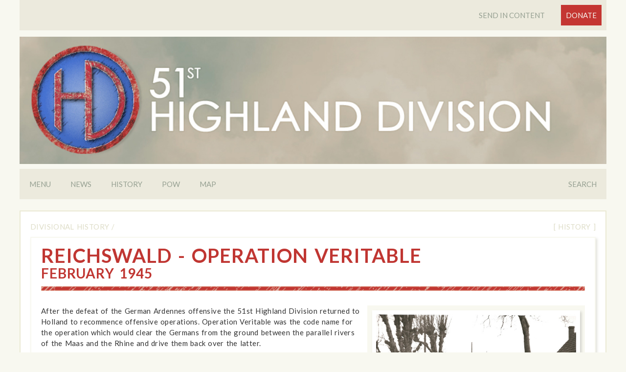

--- FILE ---
content_type: text/html; charset=utf-8
request_url: https://51hd.co.uk/history/reichswald
body_size: 11807
content:
<!DOCTYPE html>
<html lang="en">
<head>
<base href="https://51hd.co.uk/history/reichswald/" />

 <meta charset="UTF-8">
<link href="https://fonts.googleapis.com/css?family=Special+Elite|Lato:400,700,400italic,700italic" rel="stylesheet" type="text/css">
<meta name="viewport" content="width=device-width, initial-scale=1" />
<link href="/static/css/hd_v3.css" rel="stylesheet" media="screen" type="text/css" /> 
<link type="text/css" rel="stylesheet" href="/static/js/mmenu/css/jquery.mmenu.all.css" />

<link rel="icon" type="image/png" href="/static/icons/51hd-favicon.png" />

<!--[if lt IE 9]>
<script src="https://html5shiv.googlecode.com/svn/trunk/html5.js"></script>
<![endif]-->

<style type="text/css">
.right-align { text-align:right; }
.right-align a.menu-icon.menu-button { float: none;}
#banner { display:block; line-height:0; margin:10px 0; }
a.menu-button, a.menu-button:visited { padding: 10px; background: none; }
input[type=submit]#nav-search-btn { background: #bebb95 url(/static/imgs/icons/magnify-white.png) center center no-repeat; background-size: 16px}

.donate-button {
    background: #c43632 !important;
    color: #f8f8f0 !important;
}
.donate-button:hover {
    background: #ec8b30 !important;
}

.centre { text-align:center; }
a.donate { display: inline-block; margin: 0 auto; background: #c03632; color: white; padding: 10px 36px; text-transform:uppercase; }
a.donate:hover { text-decoration:none; background:#ec8b30; color:white;  }

@media screen and (max-width:1023px) {
 .menu-icon, .menu-button { padding: 10px !important; }
}


.raw-html ul, .raw-html ol {
    text-indent: 0px;
    display: block;
    margin: 20px 0 30px 5%;
    padding: 0;
}
.raw-html ol li {
    list-style: decimal outside !important;
}
.raw-html ol li ul li {
    list-style: disc outside !important;
}

.raw-html hr {
    height: 20px;
    width: 80%;
    display: block;
    border-bottom: 4px solid #eceadd;
    margin: 0px auto 50px;
}


/* inc. RRS logo */
.footer a.email-left {
    margin: 19px 0 8px 40px;
}
.footer .foot-right {
    padding: 40px 0 0;
}
.footer .foot-left {
    padding: 10px 0 0;
}
.rrs-logo a {
    display: block;
    width: 230px;
}
.rrs-logo a:hover {
    text-decoration: none;
}
.rrs-logo img {
    display: block;
    max-width: 200px;
    width: 100%;
    margin: 0px auto 10px;
}
span.rrs-title {
    display: block;
    text-align: center;
    font-size: 18px;
    margin: 0 auto 20px;
}

@media only screen and (max-width: 767px) {
 .footer a.email-left, .footer .foot-right { text-align:center !important; }
 .footer a.email-left { margin: 25px 0 10px !important; } 
 .footer .foot-right { padding:0 !important; }
 .footer .foot-left { padding: 50px 0 0 !important; } 
 .footer a.twitter-link {
    display: block!important;
    float: none!important;
    margin: 0 auto 0 !important;
    width: 200px!important;
 }
 .rrs-logo a { margin: 0 auto 40px!important; }
 /* .rrs-logo img { max-width:100px !important; } */
 .footer-list nav { margin: 0 0 20px; }
 .footer-list ul { display:block !important; float:none !important; }
 .footer-list ul li { 
   display:block !important; 
   float:none !important; 
   margin: 0 15px 10px 0!important; 
   border: 0 !important;
   text-align: center;
 }
 .footer-list p { margin-bottom: 12px !important; } 
}

@media only screen and (min-width: 768px) and (max-width: 1024px) {
 .footer-list p {
    display: block !important;
    float: none!important;
    margin: 0 0 10px!important;
 }
 .footer-list ul { 
      float: none !important;
    display: block !important;
 }
 .footer-list ul li {
      margin: 0 10px 10px 0!important;
    padding: 0 !important;
    border: 0 !important;
 }
 /* .rrs-logo img { max-width:130px !important; } */
}

</style>


<script src="https://ajax.googleapis.com/ajax/libs/jquery/2.2.0/jquery.min.js"></script>
<script>
 window.jQuery || document.write('<script src="/static/js/jquery-1.11.1.min.js">' + '<' + '/' + 'script>')
</script>
<script type="text/javascript">
<!-- 
var w=window,d=document,e=d.documentElement,g=d.getElementsByTagName('body')[0],x=w.innerWidth||e.clientWidth||g.clientWidth,y=w.innerHeight||e.clientHeight||g.clientHeight; 
//-->
</script>


<script>
$(document).ready(function(){
  $('#nav-search-form').hide();
  $('#reveal-search').on('click', function(e){
    e.preventDefault();
    if ( ! $('#nav-search-form').is(':visible') ) {
      $('#nav-search-form').slideDown('slow');
    } else {
      $('#nav-search-form').slideUp('slow');
    }
  });
  
  if (x<500) { $('#banner-img').attr('src','/static/imgs/hd-banner_650px.jpg'); }
  
  $('.info-reveal').hide();
  $('.img-info-reveal').on('click', function(e){
    e.preventDefault();
    var revealID = $(this).attr('href');
    if ( ! $(revealID).is(':visible') ) {
      $(revealID).slideDown('slow');
    } else {
      $(revealID).slideUp('slow');
    }
  });
  
  if (x>1024) { $('.show-magnify').hover( function(){$(this).next('.img-show-full-size').fadeIn();}, function(){$(this).next('.img-show-full-size').fadeOut(); } ); }
  
  
  $('.tab-panel').each(function(){if ($(this).attr('id') != "history_tab"){$(this).hide();}}); 
  $('.css-tabs li a').not('.static-tab').each(function(e){
   $(this).click(function(e){
    e.preventDefault();
    var tab = $(this).attr('href');
    if (!$(tab).is(':visible')){
     $('.css-tabs li a').removeClass('current'); 
     var cl = $(this).attr('class');
     $('.' + cl).addClass('current');
     $(tab).siblings('.tab-panel').hide('normal');
     $(tab).slideDown('slow', function(){$('html, body').animate({scrollTop: $( tab ).offset().top - 80},'slow');});
    };
   });
  }); 
    
  
});
</script>

<script type="text/javascript" src="/static/js/mmenu/js/jquery.mmenu.min.all.js"></script>
<script type="text/javascript">
$(function() {
  $('nav#mmenu').mmenu({
    "extensions" : [ 'pageshadow', 'theme-white' ],
    "counters" : true,
    "searchfield": {
                  "placeholder": "Search menu items",
                  "noResults": "No menu items match - try the on-page search!",
                  "add": true,
                  "search": true
               }
  });
  var mmenu_api = $("nav#mmenu").data( "mmenu" );
  $('#mmhistory').on('click', function(e){
    e.preventDefault();
    //mmenu_api.bind( "openPanel", function( $panel ) { console.log( "This panel is now opened:" + $panel.attr( "id" ) ); });
    mmenu_api.open().openPanel( $('#mm-1') );
  }); 
  $('#mmmain').on('click', function(e){
    mmenu_api.closeAllPanels();
  });  


});
</script>


<!-- Global site tag (gtag.js) - Google Analytics -->
<script async src="https://www.googletagmanager.com/gtag/js?id=UA-3459398-1"></script>
<script>
  window.dataLayer = window.dataLayer || [];
  function gtag(){dataLayer.push(arguments);}
  gtag('js', new Date());

  gtag('config', 'UA-3459398-1');
</script>

 
  <meta name="description" content="After the defeat of the German Ardennes offensive the 51st Highland Division returned to Holland to recommence offensive operations..." />
  
  <title>Reichswald and Operation Veritable, Holland, February 1945 | 51st Highland Division</title>
  
 
 
 <link rel="canonical" href="/history/reichswald" />

</head>
<body>
<div id="body-wrapper">
<header>
  <div class="nav-wrap group right-align not-mobile">
    <a href="/page/youcanhelp" class="menu-icon menu-button">Send in content</a>
    <a href="/page/donate" class="menu-icon menu-button donate-button">Donate</a>
  </div>

 <div class="inner-max group">
  <a href="/" id="banner">
   <h2>51st Highland Division</h2>
   <img id="banner-img" src="/static/imgs/hd-banner_980px.jpg" alt="51st Highland Division" />
  </a>
  <div class="nav-wrap group">
    <a href="#mmenu" class="menu-icon menu-button" id="mmmain">Menu</a>
    <a href="/news" class="menu-icon menu-button not-mobile">News</a>
    <a href="/history" class="menu-icon menu-button not-mobile" id="mmhistory">History</a>
    <a href="/pow" class="menu-icon menu-button not-mobile">POW</a>
    <a href="/map" class="menu-icon menu-button not-mobile">Map</a>
    <a href="#nav-search-form" id="reveal-search" class="search-button menu-button">Search</a>
  </div>
  <form id="nav-search-form" action="/search">
    <input id="nav-search-string" type="text" name="q" /><input id="nav-search-btn" type="submit" value="Search" />
  </form>
 </div>
</header>


 <div class="content-wrapper">

  <div class="breadcrumb-wrapper">
   <p class="breadcrumbs"><a title="back to the history introduction overview..." href="/history">Divisional History</a> / </p>
   <p class="post-type">[ History ]</p>
   <div class="clear-floats"></div>
  </div>
 
  <div class="content-body">
   <h1 class="red-baseline">
    <span>Reichswald - Operation Veritable</span><br /><span class="subtitle">February 1945</span>
   </h1>

   
    
     






 
  
   <div class="image-wrapper right-img">

    
     <!-- we have a 780 version use launch -->
     <a rel="launch" class="swipebox show-magnify" href="/static/photos/reichswald/BU1792_mid.jpg" title="5/7th Gordons on the move"><img src="/static/photos/reichswald/BU1792_mid.jpg" alt="5/7th Gordons on the move" /></a>
     <div class="img-show-full-size"></div>
     <p class="img-caption">Men of the 5/7th Gordons on the move</p>

     
      <!-- we have some info to add -->
      <a class="img-info-reveal" href="#reveal-73">show info</a>
      <div class="clear-floats"></div>
      <div class="info-reveal" id="reveal-73">
       
        <p class="img-desc-label">Description:</p>
        <p class="img-desc">Men of the 5/7th Gordons Highlanders move up to take part in the first attack.  154 Brigade. Sgt Silverside 8 February 1945<br/></p>
       
       
       
        <p class="img-desc-label">Copyright:</p>
        <p class="img-desc">IWM - BU 1792</p>
       
       
       
        <p class="img-tag-label">Tags:</p>
        <p class="img-tags">
         
          <a href="/tag/154_brigade" title="view content tagged with '154 Brigade'">154 Brigade</a>
           . 
         
         
          <a href="/tag/1945" title="view content tagged with '1945'">1945</a>
           . 
         
         
          <a href="/tag/5th_7th_gordon_highlanders" title="view content tagged with '5/7th Gordon Highlanders'">5/7th Gordon Highlanders</a>
           . 
         
         
          <a href="/tag/gordon_highlanders" title="view content tagged with 'Gordon Highlanders'">Gordon Highlanders</a>
           . 
         
         
          <a href="/tag/reichswald" title="view content tagged with 'Reichswald - Op. Veritable'">Reichswald - Op. Veritable</a>
          
         
        </p>
       
      </div> <!-- end info-reveal -->
     

    

    

   </div>

  
 

 

 <p>After the defeat of the German Ardennes offensive the 51st Highland Division returned to Holland to recommence offensive operations. Operation Veritable was the code name for the operation which would clear the Germans from the ground between the parallel rivers of the Maas and the Rhine and drive them back over the latter.</p><p>The 51st Highland Division formed part of the 1st Canadian Army offensive. The attack was faced with three lines of defence, the first a line of anti tank ditches, defended farms and villages a mile or more deep; the second was an area of open ground in the north of the Siegfried Line which itself ran south through the Reichswaldf forest to Goch; and six miles further back was a second line named by Montgomery as the Hochwald "lay-back".</p>

 




























     




 



















<div class="link-header">
 

  
   
   
    <!-- we don't have any override so default to page properties -->
    <div class="top-h-line">
     <h2>
      <a href="/history/op_veritable_plan" title="read 'The Plan for Operation Veritable' in full...">
       The Plan for Operation Veritable
       
        
        <span class="type-link">[Chapter]</span>     
       
      </a>
     </h2>
     <div class="clear-floats"></div>
    </div>
   
  

  <div class="link-desc">
   
   <p>The plan was for 30 Corps to lead the Canadian attack, which commenced on 8th February, with 51st Highland division on the right and, because of the restricted frontage, initially with only one brigade up (154 Brigade).<br/><br/>The initial bombardment commenced at 0500 hrs on the 8th. The Division took the initial objective of Breedeweg with 154 Brigade leading and 152 Brigade behind. The 152 Brigade Operation Order No 12 - OP VERITABLE gives full details of their role.<br/><br/>153 Brigade then followed swinging south to secure the southwest corner of the Reichswald prior to cutting the Mook-Gennep road.<br/></p>
  </div>

  <div class="clear-floats"></div>
  <a class="box-read-more" href="/history/op_veritable_plan">read more</a>
 
</div>








     






 
  
   <div class="image-wrapper full-width-img">

    
     <!-- we have a 780 version use launch -->
     <a rel="launch" class="swipebox show-magnify" href="/static/photos/reichswald/reichswald_map_mid.jpg" title="Area of Operations - Reichswald"><img src="/static/photos/reichswald/reichswald_map_mid.jpg" alt="Area of Operations - Reichswald" /></a>
     <div class="img-show-full-size"></div>
     <p class="img-caption">Area of Operations - Reichswald</p>

     
      <!-- we have some info to add -->
      <a class="img-info-reveal" href="#reveal-78">show info</a>
      <div class="clear-floats"></div>
      <div class="info-reveal" id="reveal-78">
       
       
       
       
       
        <p class="img-tag-label">Tags:</p>
        <p class="img-tags">
         
          <a href="/tag/1945" title="view content tagged with '1945'">1945</a>
           . 
         
         
          <a href="/tag/map_diagram" title="view content tagged with 'Map / Diagram'">Map / Diagram</a>
           . 
         
         
          <a href="/tag/reichswald" title="view content tagged with 'Reichswald - Op. Veritable'">Reichswald - Op. Veritable</a>
          
         
        </p>
       
      </div> <!-- end info-reveal -->
     

    

    

   </div>

  
 

 

 

 




























     




 



















<div class="link-header">
 

  
   
    <!-- we have a segment header which overrides the actual page header -->
    <div class="top-h-line">
     <h2>
      <a href="/history/hekkens" title="read 'Clearing Hekkens' in full...">
       Clearing Hekkens
       
       <span class="type-link">[Chapter]</span>   
      </a>
     </h2>
     <div class="clear-floats"></div>
    </div>
   
   
  

  <div class="link-desc">
   
   <p>Beyond the Reichswald, between two tributaries of the River Maas the Rivers Niers and Kendel, the ground was more open but recently flooded. The division was to take the town of Kessel, a strong point on the Neirs. Before this was reached the town of Hekken on the cross roads on the Gennep/Cleve and Goch/Kranenburg roads had to be taken to provide the Corps with a secure axis. Hekken was a 152 Brigade objective but, after the Brigade had meet heavy opposition, 154 Brigade were then given the task. In a late afternoon attack in which the close coordination with the artillery was essential the town was taken. On the same day 153 brigade captured Gennep.<br/><br/>154 Brigade were tasked to cross the Neirs, take Kessel and establish a bridgehead. On the night of the 13/14th February the river was crossed and the bridgehead formed. The next morning fresh troops moved through to successfully take Kessel. On the 16th the village of Hassum was taken.<br/><br/>152 Brigade then took up the advance down the main road towards Goch clearing the triangle of villages, Grafenthal, Asper and Hervost on the way on the night of the 16th February.<br/></p>
  </div>

  <div class="clear-floats"></div>
  <a class="box-read-more" href="/history/hekkens">read more</a>
 
</div>








     




 



















<div class="link-header">
 

  
   
   
    <!-- we don't have any override so default to page properties -->
    <div class="top-h-line">
     <h2>
      <a href="/history/goch" title="read 'Goch - the final objective' in full...">
       Goch - the final objective
       
        
        <span class="type-link">[Chapter]</span>     
       
      </a>
     </h2>
     <div class="clear-floats"></div>
    </div>
   
  

  <div class="link-desc">
   
   <p>The final objective was the fortified town of Goch. 153 Brigade received orders for the attack on the 18th. Crossing the anti tank ditch, which was on three sides of the town, using the AVRE bridge they caught the first of the defenders napping. However as the attack progressed the resistance increased and the street fighting continued all day and through the night into the 19th. The mopping up continued and, with the town secure, the 53rd Division passed through.<br/></p>
  </div>

  <div class="clear-floats"></div>
  <a class="box-read-more" href="/history/goch">read more</a>
 
</div>








     




 



















<div class="link-header">
 

  
   
   
    <!-- we don't have any override so default to page properties -->
    <div class="top-h-line">
     <h2>
      <a href="/history/op_veritable_concludes" title="read 'Concluding Operations' in full...">
       Concluding Operations
       
        
        <span class="type-link">[Chapter]</span>     
       
      </a>
     </h2>
     <div class="clear-floats"></div>
    </div>
   
  

  <div class="link-desc">
   
   <p>The conclusion to Operation Veritable required the Division to clear the area southwest of Goch down to the major road which would form the next Corps axis. On the night of the 25th the Kessel was bridged and 152 Brigade crossed. After some stiff resistance several enemy strong points were outflanked and surrendered and the town of Siebengewald was taken. 154 Brigade had also advanced on the left of 152 Brigade and had several actions as they cleared a number of villages. By the 27th operation Veritable was concluded and the Division relieved in place.<br/></p>
  </div>

  <div class="clear-floats"></div>
  <a class="box-read-more" href="/history/op_veritable_concludes">read more</a>
 
</div>








     




 






















<div class="link-header">
 

  
   
   
    <!-- we don't have any override so default to page properties -->
    <div class="top-h-line">
     <h2 class="account-icon">
      <a href="/accounts/reichswald" title="read '2nd Seaforth Account of the Reichswald Battles' in full...">
       2nd Seaforth Account of the Reichswald Battles
       
        
        <span class="type-link">
       [ 
       Account
       
       
       
       ] 
        </span>     
       
      </a>
     </h2>
     <div class="clear-floats"></div>
    </div>
   
  
  <div class="link-desc">
   
   <p>This account was attached to the 2nd Seaforth's War Diary - covers the part taken by the 2nd Battalion in the Operations of February 1945 which resulted in the clearing of the West bank of the Rhine from Nijmegen. (Reichswald)</p>
  </div>

  <div class="clear-floats"></div>
  <a class="box-read-more" href="/accounts/reichswald">read more</a>
 
</div>





    
   

   

    <div class="clear-floats"></div>
  </div>

  <div class="next-prev-wrapper">
 <div class="prev-wrapper">
  <div class="chapter-summary chp-left">
   <p><a class="label-link" href="/history/ardennes_sub_ops" title="back to 'Subsequent Operations'">Previous</a></p>
   <p><a href="/history/ardennes_sub_ops" title="back to 'Subsequent Operations'">
    
     <span>Subsequent Operations</span><br /><span class="subtitle">Ardennes, 12 - 15th January 1945</span>
    
   </a></p>
  </div>
 </div>

 <div class="next-wrapper">
  <div class="chapter-summary chp-right">
   <p><a class="label-link" href="/history/op_veritable_plan" title="back to 'The Plan'">next</a></p>
   <p><a href="/history/op_veritable_plan" title="back to 'The Plan'">
    
     <span>The Plan</span><br /><span class="subtitle">Reichswald, 8th February 1945</span>
    
   </a></p>
  </div>
 </div>

 <div class="clear-floats"></div>
</div>
  <div class="tag-wrapper">
 <p>
  
   <a href="/tag/152_brigade" title="view content tagged with '152 Brigade'">152 Brigade</a>
    . 
  
  
   <a href="/tag/153_brigade" title="view content tagged with '153 Brigade'">153 Brigade</a>
    . 
  
  
   <a href="/tag/154_brigade" title="view content tagged with '154 Brigade'">154 Brigade</a>
    . 
  
  
   <a href="/tag/1945" title="view content tagged with '1945'">1945</a>
    . 
  
  
   <a href="/tag/reichswald" title="view content tagged with 'Reichswald - Op. Veritable'">Reichswald - Op. Veritable</a>
   
  
 </p>
</div>
 </div>



  <footer>
<div class="footer">
 <a class="email-left" href="/cdn-cgi/l/email-protection#91fefffdf8fff4cefce4e2f4e4fcd1a4a0f9f5bff2febfe4fa" title="email our website administrator"><span class="__cf_email__" data-cfemail="fa95949693949fa5978f899f8f97bacfcb929ed49995d48f91">[email&#160;protected]</span></a>
 <a class="twitter-link" href="https://twitter.com/51HD" title="go to the 51st Highland Division Twitter Page"><b>Follow 51HD</b> on <b>twitter.com/51HD</b></a>
 <div class="clear-floats"></div>

<!--
<div id="twitter-feed" tal:condition="python:int(inc_twitter)">
<a class="twitter-timeline" data-height="500" data-link-color="#c03632" href="https://twitter.com/51HD?ref_src=twsrc%5Etfw">Tweets by 51HD</a> 
<script async src="https://platform.twitter.com/widgets.js" charset="utf-8"></script>
<div class="clear-floats"></div>
</div>
-->


<div class="foot-left">
 <div class="rrs-logo">
  <a href="http://www.theroyalregimentofscotland.org/" target="_blank">
   <img src="/static/imgs/royal-reg-logo-2018.jpg" alt="Museum of Royal Regiment of Scotland">
  </a>
 </div>
</div>

<div class="foot-right">
<p>Originally commissioned in 2007 by the<br>
<b>Highland Division (Ross Bequest) Fund, </b><br>
ownership of the website was handed to the<br>
<b><a href="http://www.theroyalregimentofscotland.org/" target="_blank">Museum of The Royal Regiment of Scotland</a></b><br>with effect of 1st January 2019.</p> 
<p>
  Website Design &amp; Development - <a href="http://livingstonecreative.co.uk" title="Bespoke CMS development and web solutions" target="_blank"><b>Livingstone Creative</b></a><br>
  Website Historian - <b>Brigadier (Ret'd) C S Grant OBE</b><br><br>
  &copy; 2007 - 2026
 </p>     
</div>
<div class="clear-floats"></div>


<div class="footer-list group">

 <p>Main Site Sections : </p>
 <nav>
 <ul>
   <li><a href="/history">Divisional History</a></li>
   <li><a href="/pow">POW Accounts</a></li>
   <li><a href="/battalions">Battalions</a></li>
   <li><a href="/memorials">Memorials</a></li>
   <li><a href="/news">News &amp; Site Updates</a></li>
   <li><a href="/search">Search</a></li>
   <li><a href="/museum">Content Tags</a></li>
 </ul>
 </nav> 
 <div class="clear-floats"></div>

 <p>Site info pages : </p>
 <nav>
 <ul>
  
  
   <li>
    <a href="/page/about" title="go to 'About'...">
     About
    </a>
   </li>
  
  
  
  
   <li>
    <a href="/page/youcanhelp" title="go to 'You Can Help'...">
     You Can Help
    </a>
   </li>
  
  
  
  
   <li>
    <a href="/page/glossary" title="go to 'Glossary'...">
     Glossary
    </a>
   </li>
  
  
  
  
   <li>
    <a href="/page/contact" title="go to 'Contact'...">
     Contact
    </a>
   </li>
  
  
  
  
   <li>
    <a href="/page/credits" title="go to 'Credits'...">
     Credits
    </a>
   </li>
  
  
  
  
   <li>
    <a href="/page/links" title="go to 'Links'...">
     Links
    </a>
   </li>
  
  
  
  
   <li>
    <a href="/page/donate" title="go to 'Donate'...">
     Donate
    </a>
   </li>
  
  
  <li><a href="/sitemap">Sitemap</a></li>
 </ul>
 </nav>
</div>

</div>
</footer>
</div>



<nav id="mmenu">
<ul>
 <li><a href="/">Home</a></li>
 <li><a href="/news">News &amp; Site Updates</a></li>
 <li><a href="/map">Map Tool</a></li>

 <li id="divhistory"><span>Divisional History</span>
  <ul>
   
   <li>
    <a href="/history/history_intro" title="go to 'Overview'...">
     Overview
     
      <br /><span class="subtitle">In Brief</span>
     
    </a>

    

   </li>
   
   
   <li>
    <a href="/history/world_war_one" title="go to 'WWI'...">
     WWI
     
      <br /><span class="subtitle">1914 - 1919</span>
     
    </a>

    
     <ul>
      
       <li>
        <a href="/history/mobilization_battles_engagements" title="go to 'Mobilization, Battles &amp; Engagements'...">
         Mobilization, Battles & Engagements
         
          <br /><span class="subtitle">1914 - 1919</span>
         
        </a>
       </li>
      
      
       <li>
        <a href="/history/battle_somme_high_wood" title="go to 'Battle of the Somme'...">
         Battle of the Somme
         
          <br /><span class="subtitle">Jul - Aug 1916</span>
         
        </a>
       </li>
      
      
       <li>
        <a href="/history/battle_ancre_beaumont_hamel" title="go to 'Battle of Ancre'...">
         Battle of Ancre
         
          <br /><span class="subtitle">Nov 1916</span>
         
        </a>
       </li>
      
      
       <li>
        <a href="/history/battle_of_arras" title="go to 'Battle of Arras'...">
         Battle of Arras
         
          <br /><span class="subtitle">Apr 1917</span>
         
        </a>
       </li>
      
      
       <li>
        <a href="/history/the_third_ypres" title="go to 'The 3rd Ypres'...">
         The 3rd Ypres
         
          <br /><span class="subtitle">Jul - Nov 1917 </span>
         
        </a>
       </li>
      
      
       <li>
        <a href="/history/poelcappelle" title="go to 'Attack at Poelcappelle'...">
         Attack at Poelcappelle
         
          <br /><span class="subtitle">Sep 1917</span>
         
        </a>
       </li>
      
      
       <li>
        <a href="/history/battle_of_cambrai" title="go to 'Battle of Cambrai'...">
         Battle of Cambrai
         
          <br /><span class="subtitle">Nov 1917</span>
         
        </a>
       </li>
      
      
       <li>
        <a href="/history/1918_the_german_offensive" title="go to 'The German Offensive'...">
         The German Offensive
         
          <br /><span class="subtitle">Mar 1918</span>
         
        </a>
       </li>
      
      
       <li>
        <a href="/history/the_battles_of_the_marne" title="go to 'Battles of the Marne'...">
         Battles of the Marne
         
          <br /><span class="subtitle">Jul 2018</span>
         
        </a>
       </li>
      
      
       <li>
        <a href="/history/second_battles_of_arras" title="go to 'Second Battles of Arras'...">
         Second Battles of Arras
         
          <br /><span class="subtitle">Aug 1918</span>
         
        </a>
       </li>
      
      
       <li>
        <a href="/history/last_month_of_the_war" title="go to 'Last Month of the War'...">
         Last Month of the War
         
          <br /><span class="subtitle">Oct 1918</span>
         
        </a>
       </li>
      
      
       <li>
        <a href="/history/wwi_victoria_cross" title="go to 'Victoria Crosses'...">
         Victoria Crosses
         
          <br /><span class="subtitle">Awarded WWI</span>
         
        </a>
       </li>
      
     </ul>
    

   </li>
   
   
   <li>
    <a href="/history/mobilisation" title="go to 'Mobilisation &amp; WWII'...">
     Mobilisation & WWII
     
      <br /><span class="subtitle">Late 1938 - Jan 1940</span>
     
    </a>

    

   </li>
   
   
   <li>
    <a href="/history/bef" title="go to 'The B.E.F.'...">
     The B.E.F.
     
      <br /><span class="subtitle">Jan - Jun 1940</span>
     
    </a>

    

   </li>
   
   
   <li>
    <a href="/history/valery_1940" title="go to 'St. Valéry'...">
     St. Valéry
     
      <br /><span class="subtitle">June 1940</span>
     
    </a>

    

   </li>
   
   
   <li>
    <a href="/history/reformation" title="go to 'Reformation '...">
     Reformation 
     
      <br /><span class="subtitle">1940 - 1942</span>
     
    </a>

    

   </li>
   
   
   <li>
    <a href="/history/north_africa" title="go to 'North Africa'...">
     North Africa
     
      <br /><span class="subtitle">Aug 1942 - May 1943</span>
     
    </a>

    
     <ul>
      
       <li>
        <a href="/history/arrival_egypt" title="go to 'Arrival in Egypt'...">
         Arrival in Egypt
         
          <br /><span class="subtitle">Aug 1942</span>
         
        </a>
       </li>
      
      
       <li>
        <a href="/history/battle_of_el_alamein" title="go to 'Battle of El Alamein'...">
         Battle of El Alamein
         
          <br /><span class="subtitle">Oct 1942</span>
         
        </a>
       </li>
      
      
       <li>
        <a href="/history/pursuit" title="go to 'In Pursuit'...">
         In Pursuit
         
          <br /><span class="subtitle">Nov 1942 - Jan 1943</span>
         
        </a>
       </li>
      
      
       <li>
        <a href="/history/tripoli" title="go to 'Tripoli'...">
         Tripoli
         
          <br /><span class="subtitle">Jan 1943</span>
         
        </a>
       </li>
      
      
       <li>
        <a href="/history/medenine" title="go to 'Medenine'...">
         Medenine
         
          <br /><span class="subtitle">Mar 1943</span>
         
        </a>
       </li>
      
      
       <li>
        <a href="/history/mareth" title="go to 'The Mareth Line'...">
         The Mareth Line
         
          <br /><span class="subtitle">March 1943</span>
         
        </a>
       </li>
      
      
       <li>
        <a href="/history/wadi_akarit" title="go to 'Wadi Akarit'...">
         Wadi Akarit
         
          <br /><span class="subtitle">Apr 1943</span>
         
        </a>
       </li>
      
      
       <li>
        <a href="/history/conclude" title="go to 'Concluding Operations'...">
         Concluding Operations
         
          <br /><span class="subtitle">Apr 1943</span>
         
        </a>
       </li>
      
     </ul>
    

   </li>
   
   
   <li>
    <a href="/history/sicily" title="go to 'Sicily - Op. Huskey'...">
     Sicily - Op. Huskey
     
      <br /><span class="subtitle">Jun 1943 - Nov 1943</span>
     
    </a>

    
     <ul>
      
       <li>
        <a href="/history/op_huskey_prep" title="go to 'Prep. for Op. Huskey'...">
         Prep. for Op. Huskey
         
          <br /><span class="subtitle">July 1943</span>
         
        </a>
       </li>
      
      
       <li>
        <a href="/history/sicily_landing" title="go to 'The Landing'...">
         The Landing
         
          <br /><span class="subtitle">10th July 1943</span>
         
        </a>
       </li>
      
      
       <li>
        <a href="/history/sicily_vizzini" title="go to 'VIZZINI and FRANCOFONTE'...">
         VIZZINI and FRANCOFONTE
         
          <br /><span class="subtitle">13th - 15th July 1943</span>
         
        </a>
       </li>
      
      
       <li>
        <a href="/history/sicily_gerbini" title="go to 'Battle for Gerbini'...">
         Battle for Gerbini
         
          <br /><span class="subtitle">18th-21st July 1943</span>
         
        </a>
       </li>
      
      
       <li>
        <a href="/history/sicily_sferro" title="go to 'Sferro Hills'...">
         Sferro Hills
         
          <br /><span class="subtitle">Jul/Aug 1943</span>
         
        </a>
       </li>
      
      
       <li>
        <a href="/history/after_sferro" title="go to 'After Sferro'...">
         After Sferro
         
          <br /><span class="subtitle">Aug-Sep 1943</span>
         
        </a>
       </li>
      
      
       <li>
        <a href="/history/wimberleys_departure" title="go to 'Major General Wimberley'...">
         Major General Wimberley
         
          <br /><span class="subtitle">Departure from 51HD</span>
         
        </a>
       </li>
      
      
       <li>
        <a href="/history/sicily_departure" title="go to 'Departure'...">
         Departure
         
          <br /><span class="subtitle">Nov 1943</span>
         
        </a>
       </li>
      
     </ul>
    

   </li>
   
   
   <li>
    <a href="/history/normandy" title="go to 'Normandy'...">
     Normandy
     
      <br /><span class="subtitle">Nov 1943 - Jul 1944</span>
     
    </a>

    
     <ul>
      
       <li>
        <a href="/history/normandy_landing" title="go to 'The Landing'...">
         The Landing
         
          <br /><span class="subtitle">Early June 1944</span>
         
        </a>
       </li>
      
      
       <li>
        <a href="/history/normandy_triangle" title="go to 'The Triangle'...">
         The Triangle
         
          <br /><span class="subtitle">June-July 1944</span>
         
        </a>
       </li>
      
     </ul>
    

   </li>
   
   
   <li>
    <a href="/history/breakout" title="go to 'The Breakout'...">
     The Breakout
     
      <br /><span class="subtitle">Aug 1944</span>
     
    </a>

    
     <ul>
      
       <li>
        <a href="/history/operation_totalise" title="go to 'Operation Totalise'...">
         Operation Totalise
         
          <br /><span class="subtitle">6-10 Aug 1944</span>
         
        </a>
       </li>
      
     </ul>
    

   </li>
   
   
   <li>
    <a href="/history/valery" title="go to 'Return to St. Valéry'...">
     Return to St. Valéry
     
      <br /><span class="subtitle">Sep 1944</span>
     
    </a>

    

   </li>
   
   
   <li>
    <a href="/history/low_countries" title="go to 'The Low Countries'...">
     The Low Countries
     
      <br /><span class="subtitle">Oct - Dec 1944</span>
     
    </a>

    
     <ul>
      
       <li>
        <a href="/history/operation_colin" title="go to 'Operation Colin'...">
         Operation Colin
         
          <br /><span class="subtitle">23rd Oct 1944</span>
         
        </a>
       </li>
      
      
       <li>
        <a href="/history/the_island" title="go to 'The &quot;Island&quot;'...">
         The "Island"
         
          <br /><span class="subtitle">4-6th Nov 1944</span>
         
        </a>
       </li>
      
      
       <li>
        <a href="/history/operation_ascot" title="go to 'Operation Ascot'...">
         Operation Ascot
         
          <br /><span class="subtitle">14th Nov 1944</span>
         
        </a>
       </li>
      
      
       <li>
        <a href="/history/operation_noah" title="go to 'Operation Noah'...">
         Operation Noah
         
          <br /><span class="subtitle">Nov-Dec 1944</span>
         
        </a>
       </li>
      
     </ul>
    

   </li>
   
   
   <li>
    <a href="/history/ardennes" title="go to 'Ardennes&lt;br/&gt;Battle of the Bulge'...">
     Ardennes<br/>Battle of the Bulge
     
      <br /><span class="subtitle">Dec 1944 - Jan 1945</span>
     
    </a>

    
     <ul>
      
       <li>
        <a href="/history/ronchamps" title="go to 'Ronchamps'...">
         Ronchamps
         
          <br /><span class="subtitle">10th Jan 1945</span>
         
        </a>
       </li>
      
      
       <li>
        <a href="/history/la_roche" title="go to 'La Roche'...">
         La Roche
         
          <br /><span class="subtitle">10th Jan 1945</span>
         
        </a>
       </li>
      
      
       <li>
        <a href="/history/ardennes_sub_ops" title="go to 'Subsequent Operations'...">
         Subsequent Operations
         
          <br /><span class="subtitle">12-15th Jan 1945</span>
         
        </a>
       </li>
      
     </ul>
    

   </li>
   
   
   <li>
    <a href="/history/reichswald" title="go to 'Reichswald&lt;br/&gt;Op. Veritable'...">
     Reichswald<br/>Op. Veritable
     
      <br /><span class="subtitle">Feb 1945</span>
     
    </a>

    
     <ul>
      
       <li>
        <a href="/history/op_veritable_plan" title="go to 'The Plan'...">
         The Plan
         
          <br /><span class="subtitle">8th Feb 1945</span>
         
        </a>
       </li>
      
      
       <li>
        <a href="/history/hekkens" title="go to 'Hekkens'...">
         Hekkens
         
          <br /><span class="subtitle">10-11 Feb 1945</span>
         
        </a>
       </li>
      
      
       <li>
        <a href="/history/goch" title="go to 'Goch'...">
         Goch
         
          <br /><span class="subtitle">19th Feb 1945</span>
         
        </a>
       </li>
      
      
       <li>
        <a href="/history/op_veritable_concludes" title="go to 'Concluding Operations'...">
         Concluding Operations
         
          <br /><span class="subtitle">24-27 Feb 1945</span>
         
        </a>
       </li>
      
     </ul>
    

   </li>
   
   
   <li>
    <a href="/history/rhine" title="go to 'Rhine Crossing&lt;br/&gt;Operation Plunder'...">
     Rhine Crossing<br/>Operation Plunder
     
      <br /><span class="subtitle">Mar 1945</span>
     
    </a>

    

   </li>
   
   
   <li>
    <a href="/history/victory_1945" title="go to 'Victory in Europe'...">
     Victory in Europe
     
      <br /><span class="subtitle">Apr - May 1945</span>
     
    </a>

    

   </li>
   
   
   <li>
    <a href="/history/post_war_years" title="go to 'Post War Years'...">
     Post War Years
     
      <br /><span class="subtitle">1946 - 1967</span>
     
    </a>

    

   </li>
   
  </ul>
 </li>

 <li><span>POW Accounts</span>
  <ul>
   
   <li>
    <a href="/pow/pow" title="go to 'WWII POW Experiences'...">
     WWII POW Experiences
     
      <br /><span class="subtitle">An Introduction</span>
     
    </a>

    

   </li>
   
   
   <li>
    <a href="/pow/jack_kidd" title="go to 'Corp. Jack Kidd'...">
     Corp. Jack Kidd
     
      <br /><span class="subtitle">Jan 1938 - Early 1945</span>
     
    </a>

    
     <ul>
      
       <li>
        <a href="/pow/jacks_road" title="go to 'Road to St. Valéry'...">
         Road to St. Valéry
         
          <br /><span class="subtitle">Jan 1938 - June 1940</span>
         
        </a>
       </li>
      
      
       <li>
        <a href="/pow/jack_kidd_to_camp" title="go to 'to the POW Camp'...">
         to the POW Camp
         
          <br /><span class="subtitle">Summer 1940</span>
         
        </a>
       </li>
      
      
       <li>
        <a href="/pow/jack_kidd_processing" title="go to 'POW Processing'...">
         POW Processing
         
          <br /><span class="subtitle">1940</span>
         
        </a>
       </li>
      
      
       <li>
        <a href="/pow/jack_kidd_1000_mile_march" title="go to 'Thousand Mile March'...">
         Thousand Mile March
         
          <br /><span class="subtitle">Late 1944 - Early 1945</span>
         
        </a>
       </li>
      
     </ul>
    

   </li>
   
   
   <li>
    <a href="/pow/henry_owens" title="go to 'Gunner Henry Owens'...">
     Gunner Henry Owens
     
      <br /><span class="subtitle">June 1939 - May 1945</span>
     
    </a>

    
     <ul>
      
       <li>
        <a href="/pow/henry_owens_1939" title="go to 'volunteering - capture'...">
         volunteering - capture
         
          <br /><span class="subtitle">1939 - 1940</span>
         
        </a>
       </li>
      
      
       <li>
        <a href="/pow/henry_owens_captivity" title="go to 'March into Captivity'...">
         March into Captivity
         
          <br /><span class="subtitle">Summer 1940</span>
         
        </a>
       </li>
      
      
       <li>
        <a href="/pow/henry_owens_pow_camps" title="go to 'The POW Camps'...">
         The POW Camps
         
          <br /><span class="subtitle">1940 - 1945</span>
         
        </a>
       </li>
      
      
       <li>
        <a href="/pow/henry_owens_stalag_xxa" title="go to 'Stalag XXa'...">
         Stalag XXa
         
          <br /><span class="subtitle">1940</span>
         
        </a>
       </li>
      
      
       <li>
        <a href="/pow/henry_owens_camp_52" title="go to 'Stalag XXa Camp 52'...">
         Stalag XXa Camp 52
         
          <br /><span class="subtitle">1940 - 1942</span>
         
        </a>
       </li>
      
      
       <li>
        <a href="/pow/henry_owens_stalag_xxb" title="go to 'Stalag XXb, Marienburg'...">
         Stalag XXb, Marienburg
         
          <br /><span class="subtitle">1942  - 1944</span>
         
        </a>
       </li>
      
      
       <li>
        <a href="/pow/henry_owens_stalag_xxb_elbing" title="go to 'Camp 946 and 210'...">
         Camp 946 and 210
         
          <br /><span class="subtitle">Elbing 1944-1945</span>
         
        </a>
       </li>
      
      
       <li>
        <a href="/pow/henry_owens_baltic_march" title="go to 'Long (Baltic) March'...">
         Long (Baltic) March
         
          <br /><span class="subtitle">Jan-May 1945</span>
         
        </a>
       </li>
      
      
       <li>
        <a href="/pow/henry_owens_after_liberation" title="go to 'After Liberation'...">
         After Liberation
         
          <br /><span class="subtitle">date unknown</span>
         
        </a>
       </li>
      
     </ul>
    

   </li>
   
   
   <li>
    <a href="/pow/johnnie_matheson" title="go to 'Johnnie Matheson'...">
     Johnnie Matheson
     
      <br /><span class="subtitle">5 Escape Attempts</span>
     
    </a>

    

   </li>
   
   
   <li>
    <a href="/pow/george_drummond_pow" title="go to 'George Drummond'...">
     George Drummond
     
      <br /><span class="subtitle">1939 - 1946</span>
     
    </a>

    

   </li>
   
   
   <li>
    <a href="/pow/harry_knox" title="go to 'Harry Knox'...">
     Harry Knox
     
      <br /><span class="subtitle">POW Comedy Shows</span>
     
    </a>

    

   </li>
   
   
   <li>
    <a href="/pow/gunner_daniel_stevens" title="go to 'Gunner Daniel Stevens'...">
     Gunner Daniel Stevens
     
      <br /><span class="subtitle">Jun 40 - May 44</span>
     
    </a>

    

   </li>
   
  </ul>
 </li>

 <li><span>Battalions</span>
  <ul>
   
   <li>
    <a href="/battalions/battalion_intro" title="go to 'Battalions'...">
     Battalions
     
      <br /><span class="subtitle">Intro & Video</span>
     
    </a>

    

   </li>
   
   
   <li>
    <a href="/battalions/argyll_sutherland_highlanders" title="go to 'Argyll &amp; Sutherland Highlanders'...">
     Argyll & Sutherland Highlanders
     
      <br /><span class="subtitle">A brief history</span>
     
    </a>

    

   </li>
   
   
   <li>
    <a href="/battalions/black_watch" title="go to 'Black Watch'...">
     Black Watch
     
      <br /><span class="subtitle">A brief history</span>
     
    </a>

    

   </li>
   
   
   <li>
    <a href="/battalions/gordon_highlanders" title="go to 'Gordon Highlanders'...">
     Gordon Highlanders
     
      <br /><span class="subtitle">A brief history</span>
     
    </a>

    

   </li>
   
   
   <li>
    <a href="/battalions/queens_own_cameron_highlanders" title="go to 'Queen's Own Cameron Highlanders'...">
     Queen's Own Cameron Highlanders
     
      <br /><span class="subtitle">A brief history</span>
     
    </a>

    

   </li>
   
   
   <li>
    <a href="/battalions/seaforth_highlanders" title="go to 'Seaforth Highlanders'...">
     Seaforth Highlanders
     
      <br /><span class="subtitle">A brief history</span>
     
    </a>

    

   </li>
   
   
   <li>
    <a href="/battalions/royal_artillery" title="go to 'Royal Artillery'...">
     Royal Artillery
     
      <br /><span class="subtitle">WWII</span>
     
    </a>

    

   </li>
   
   
   <li>
    <a href="/battalions/reconnaissance_regiment" title="go to 'Reconnaissance Regiment'...">
     Reconnaissance Regiment
     
      <br /><span class="subtitle">WWII</span>
     
    </a>

    

   </li>
   
   
   <li>
    <a href="/battalions/pipes_drums" title="go to 'Pipes and Drums'...">
     Pipes and Drums
     
      <br /><span class="subtitle">A brief history</span>
     
    </a>

    
     <ul>
      
       <li>
        <a href="/battalions/5_7_gordon_highlanders_parade" title="go to '5/7th Gordon Highlanders'...">
         5/7th Gordon Highlanders
         
          <br /><span class="subtitle">Regaining Drum</span>
         
        </a>
       </li>
      
     </ul>
    

   </li>
   
   
   <li>
    <a href="/battalions/8th_battalion_the_royal_scots" title="go to '8th BATTALION ROYAL SCOTS'...">
     8th BATTALION ROYAL SCOTS
     
      <br /><span class="subtitle">A brief history</span>
     
    </a>

    

   </li>
   
   
   <li>
    <a href="/battalions/9th_battalion_royal_scots" title="go to '9th BATTALION ROYAL SCOTS'...">
     9th BATTALION ROYAL SCOTS
     
      <br /><span class="subtitle">A brief history</span>
     
    </a>

    

   </li>
   
   
   <li>
    <a href="/battalions/royal_army_service_corps" title="go to 'RASC'...">
     RASC
     
      <br /><span class="subtitle">RASC</span>
     
    </a>

    

   </li>
   
   
   <li>
    <a href="/battalions/tactical_numbers" title="go to 'Tactical Numbers &amp; Colours'...">
     Tactical Numbers & Colours
     
    </a>

    

   </li>
   
  </ul>
 </li>

 <li><span>Memorials</span>
  <ul>
   
   <li>
    <a href="/memorials/mem_overview" title="go to 'Memorials'...">
     Memorials
     
      <br /><span class="subtitle">Section Intro</span>
     
    </a>

    

   </li>
   
   
   <li>
    <a href="/memorials/sferro" title="go to 'Sferro, Sicily'...">
     Sferro, Sicily
     
    </a>

    

   </li>
   
   
   <li>
    <a href="/memorials/valery_window" title="go to 'St. Valéry'...">
     St. Valéry
     
      <br /><span class="subtitle">Stained Glass Window</span>
     
    </a>

    

   </li>
   
   
   <li>
    <a href="/memorials/valery_memorial" title="go to 'St. Valéry'...">
     St. Valéry
     
      <br /><span class="subtitle">Memorial Stone</span>
     
    </a>

    

   </li>
   
   
   <li>
    <a href="/memorials/tapestry" title="go to 'Highland Division Tapestry'...">
     Highland Division Tapestry
     
    </a>

    

   </li>
   
   
   <li>
    <a href="/memorials/la_roche_memorial" title="go to 'La Roche Memorial'...">
     La Roche Memorial
     
    </a>

    

   </li>
   
   
   <li>
    <a href="/memorials/stalag_xxb_memorial" title="go to 'Stalag XXb, Marienburg'...">
     Stalag XXb, Marienburg
     
    </a>

    

   </li>
   
   
   <li>
    <a href="/memorials/51st_h_reconnaissance_regiment_memorial" title="go to '51(H) Recce Reg'...">
     51(H) Recce Reg
     
      <br /><span class="subtitle">Stained Glass Window</span>
     
    </a>

    

   </li>
   
   
   <li>
    <a href="/memorials/north_inch_memorial" title="go to 'North Inch Memorial'...">
     North Inch Memorial
     
      <br /><span class="subtitle">Perth</span>
     
    </a>

    

   </li>
   
   
   <li>
    <a href="/memorials/beaumont_hamel_memorial" title="go to 'Beaumont-Hamel'...">
     Beaumont-Hamel
     
      <br /><span class="subtitle">Beaumont-Hamel</span>
     
    </a>

    

   </li>
   
   
   <li>
    <a href="/memorials/black_watch_corner_memorial_ypres" title="go to 'Ypres'...">
     Ypres
     
      <br /><span class="subtitle">Black Watch Corner</span>
     
    </a>

    

   </li>
   
   
   <li>
    <a href="/memorials/captain_derek_lang_path" title="go to 'Captain Derek Lang Path'...">
     Captain Derek Lang Path
     
      <br /><span class="subtitle">Veules-les-Roses</span>
     
    </a>

    

   </li>
   
   
   <li>
    <a href="/memorials/blackwatch_garden_statue" title="go to 'Black Watch Museum Gardens'...">
     Black Watch Museum Gardens
     
    </a>

    

   </li>
   
  </ul>
 </li>



 <li><a href="/search">Keyword Search</a></li>
 <li><a href="/museum">Content Tag Search</a></li>



 <li><span>Other Info</span>
  <ul>
   
   <li>
    <a href="/page/about" title="go to 'About'...">
     About
     
    </a>

    

   </li>
   
   
   <li>
    <a href="/page/youcanhelp" title="go to 'You Can Help'...">
     You Can Help
     
    </a>

    

   </li>
   
   
   <li>
    <a href="/page/glossary" title="go to 'Glossary'...">
     Glossary
     
    </a>

    

   </li>
   
   
   <li>
    <a href="/page/contact" title="go to 'Contact'...">
     Contact
     
    </a>

    

   </li>
   
   
   <li>
    <a href="/page/credits" title="go to 'Credits'...">
     Credits
     
    </a>

    

   </li>
   
   
   <li>
    <a href="/page/links" title="go to 'Links'...">
     Links
     
    </a>

    

   </li>
   
   
   <li>
    <a href="/page/donate" title="go to 'Donate'...">
     Donate
     
    </a>

    

   </li>
   
   <li><a href="/sitemap">Sitemap</a></li>
  </ul>
 </li>

 <li><a href="/page/youcanhelp">You Can Help</a>
  <ul>
   
   <li>
    <a href="/public/officers_embourg" title="go to '152 Inf. Brig. HQ at &quot;CASTLE EMBOURG&quot;'...">
     152 Inf. Brig. HQ at "CASTLE EMBOURG"
     
      <br /><span class="subtitle">December 1944</span>
     
    </a>

    

   </li>
   
   
   <li>
    <a href="/public/gillies_officers_1939" title="go to 'R.A.S.C., Officers' Training Coy'...">
     R.A.S.C., Officers' Training Coy
     
      <br /><span class="subtitle">December 1939</span>
     
    </a>

    

   </li>
   
   
   <li>
    <a href="/public/jemmeson_photos" title="go to '152 Brigade in Sicily'...">
     152 Brigade in Sicily
     
      <br /><span class="subtitle">August 1943</span>
     
    </a>

    

   </li>
   
   
   <li>
    <a href="/public/palthe_rhine_crossing" title="go to 'Palthe's Rhine Crossing'...">
     Palthe's Rhine Crossing
     
      <br /><span class="subtitle">Mar '45</span>
     
    </a>

    

   </li>
   
   
   <li>
    <a href="/public/mook_nijmegen" title="go to 'At rest nr Mook'...">
     At rest nr Mook
     
      <br /><span class="subtitle">March '45</span>
     
    </a>

    

   </li>
   
  </ul>
 </li>

 <li><a href="/page/donate">Donate</a></li>
</ul>
</nav>


<script data-cfasync="false" src="/cdn-cgi/scripts/5c5dd728/cloudflare-static/email-decode.min.js"></script><script src="/static/js/swipebox-master/src/js/jquery.swipebox.min.js"></script>
<script type="text/javascript">
;( function( $ ) {

	$( '.swipebox' ).swipebox( {
		useCSS : true, // false will force the use of jQuery for animations
		useSVG : true, // false to force the use of png for buttons
		initialIndexOnArray : 0, // which image index to init when a array is passed
		hideCloseButtonOnMobile : false, // true will hide the close button on mobile devices
		hideBarsDelay : false, // 9000, // delay before hiding bars on desktop
		videoMaxWidth : 1140, // videos max width
		beforeOpen: function() {}, // called before opening
		afterOpen: null, // called after opening
		afterClose: function() {}, // called after closing
		loopAtEnd: true // true will return to the first image after the last image is reached
	} );

} )( jQuery );
</script>
<!-- Begin 33Across SiteCTRL (Previously tynt.com) -->
<script>
var Tynt=Tynt||[];Tynt.push('boaTDqt5Gr5lCoacwqm_6r');
(function(){var h,s=document.createElement('script');
s.src=(window.location.protocol==='https:'?
'https':'http')+'://cdn.tynt.com/ti.js';
h=document.getElementsByTagName('script')[0];
h.parentNode.insertBefore(s,h);})();
</script>
<!-- End 33Across SiteCTRL -->
<script defer src="https://static.cloudflareinsights.com/beacon.min.js/vcd15cbe7772f49c399c6a5babf22c1241717689176015" integrity="sha512-ZpsOmlRQV6y907TI0dKBHq9Md29nnaEIPlkf84rnaERnq6zvWvPUqr2ft8M1aS28oN72PdrCzSjY4U6VaAw1EQ==" data-cf-beacon='{"version":"2024.11.0","token":"31f5992de9ad43779ad5e39f4fcced18","r":1,"server_timing":{"name":{"cfCacheStatus":true,"cfEdge":true,"cfExtPri":true,"cfL4":true,"cfOrigin":true,"cfSpeedBrain":true},"location_startswith":null}}' crossorigin="anonymous"></script>
</body>
</html>